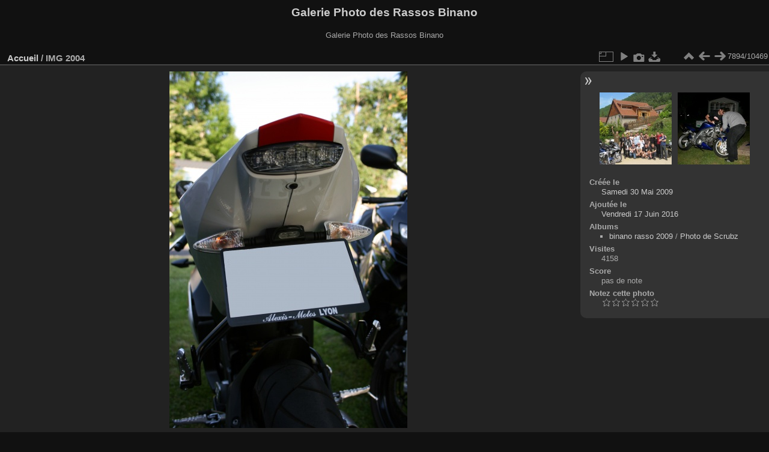

--- FILE ---
content_type: text/html; charset=utf-8
request_url: https://www.killpilot.fr/binano/picture.php?/2164/categories
body_size: 3651
content:
<!DOCTYPE html>
<html lang="fr" dir="ltr">
<head>
<meta charset="utf-8">
<meta name="generator" content="Piwigo (aka PWG), see piwigo.org">


<title>IMG 2004 | Galerie Photo des Rassos Binano</title>
<link rel="shortcut icon" type="image/x-icon" href="themes/default/icon/favicon.ico">

<link rel="start" title="Accueil" href="/binano/" >
<link rel="search" title="Recherche" href="search.php" >

<link rel="first" title="Première" href="picture.php?/13651/categories" ><link rel="prev" title="Précédente" href="picture.php?/1345/categories" ><link rel="next" title="Suivante" href="picture.php?/2165/categories" ><link rel="last" title="Dernière" href="picture.php?/2200/categories" ><link rel="up" title="Miniatures" href="index.php?/categories/flat/start-7890" >
<link rel="canonical" href="picture.php?/2164">

 
	<!--[if lt IE 7]>
		<link rel="stylesheet" type="text/css" href="themes/default/fix-ie5-ie6.css">
	<![endif]-->
	<!--[if IE 7]>
		<link rel="stylesheet" type="text/css" href="themes/default/fix-ie7.css">
	<![endif]-->
	

	<!--[if lt IE 8]>
		<link rel="stylesheet" type="text/css" href="themes/elegant/fix-ie7.css">
	<![endif]-->


<!-- BEGIN get_combined -->
<link rel="stylesheet" type="text/css" href="_data/combined/3emwwj.css">


<!-- END get_combined -->

<!--[if lt IE 7]>
<script type="text/javascript" src="themes/default/js/pngfix.js"></script>
<![endif]-->

  <meta name="robots" content="noindex,nofollow">
  
<!-- Plugin Statistics -->
<!-- Global site tag (gtag.js) - Google Analytics -->
<script async src="https://www.googletagmanager.com/gtag/js?id=UA-109438888-1"></script>
<script>
  window.dataLayer = window.dataLayer || [];
  function gtag(){dataLayer.push(arguments);}
  gtag('js', new Date());

  gtag('config', 'UA-109438888-1');
</script>
<!-- Plugin Statistics -->

</head>

<body id="thePicturePage" class="section-categories image-2164 "  data-infos='{"section":"categories","image_id":"2164"}'>

<div id="the_page">


<div id="theHeader"><h1>Galerie Photo des Rassos Binano</h1>

<p>Galerie Photo des Rassos Binano</p></div>


<div id="content">



<div id="imageHeaderBar">
	<div class="browsePath">
		<a href="/binano/">Accueil</a><span class="browsePathSeparator"> / </span><h2>IMG 2004</h2>
	</div>
</div>

<div id="imageToolBar">
<div class="imageNumber">7894/10469</div>
<div class="navigationButtons">
<a href="index.php?/categories/flat/start-7890" title="Miniatures" class="pwg-state-default pwg-button"><span class="pwg-icon pwg-icon-arrow-n"></span><span class="pwg-button-text">Miniatures</span></a><a href="picture.php?/1345/categories" title="Précédente : IMG 1963" class="pwg-state-default pwg-button"><span class="pwg-icon pwg-icon-arrow-w"></span><span class="pwg-button-text">Précédente</span></a><a href="picture.php?/2165/categories" title="Suivante : IMG 2006" class="pwg-state-default pwg-button pwg-button-icon-right"><span class="pwg-icon pwg-icon-arrow-e"></span><span class="pwg-button-text">Suivante</span></a></div>

<div class="actionButtons">
<a id="derivativeSwitchLink" title="Tailles de photo" class="pwg-state-default pwg-button" rel="nofollow"><span class="pwg-icon pwg-icon-sizes"></span><span class="pwg-button-text">Tailles de photo</span></a><div id="derivativeSwitchBox" class="switchBox"><div class="switchBoxTitle">Tailles de photo</div><span class="switchCheck" id="derivativeChecked2small" style="visibility:hidden">&#x2714; </span><a href="javascript:changeImgSrc('_data/i/galleries/binano_rasso_2009/Photo_de_Scrubz/IMG_2004-2s.JPG','2small','2small')">XXS - minuscule<span class="derivativeSizeDetails"> (160 x 240)</span></a><br><span class="switchCheck" id="derivativeCheckedxsmall" style="visibility:hidden">&#x2714; </span><a href="javascript:changeImgSrc('_data/i/galleries/binano_rasso_2009/Photo_de_Scrubz/IMG_2004-xs.JPG','xsmall','xsmall')">XS - très petit<span class="derivativeSizeDetails"> (216 x 324)</span></a><br><span class="switchCheck" id="derivativeCheckedsmall" style="visibility:hidden">&#x2714; </span><a href="javascript:changeImgSrc('_data/i/galleries/binano_rasso_2009/Photo_de_Scrubz/IMG_2004-sm.JPG','small','small')">S - petit<span class="derivativeSizeDetails"> (288 x 432)</span></a><br><span class="switchCheck" id="derivativeCheckedmedium">&#x2714; </span><a href="javascript:changeImgSrc('_data/i/galleries/binano_rasso_2009/Photo_de_Scrubz/IMG_2004-me.JPG','medium','medium')">M - moyen<span class="derivativeSizeDetails"> (396 x 594)</span></a><br><span class="switchCheck" id="derivativeCheckedlarge" style="visibility:hidden">&#x2714; </span><a href="javascript:changeImgSrc('_data/i/galleries/binano_rasso_2009/Photo_de_Scrubz/IMG_2004-la.JPG','large','large')">L - grand<span class="derivativeSizeDetails"> (504 x 756)</span></a><br><span class="switchCheck" id="derivativeCheckedxlarge" style="visibility:hidden">&#x2714; </span><a href="javascript:changeImgSrc('i.php?/galleries/binano_rasso_2009/Photo_de_Scrubz/IMG_2004-xl.JPG','xlarge','xlarge')">XL - très grand<span class="derivativeSizeDetails"> (612 x 918)</span></a><br><span class="switchCheck" id="derivativeCheckedxxlarge" style="visibility:hidden">&#x2714; </span><a href="javascript:changeImgSrc('i.php?/galleries/binano_rasso_2009/Photo_de_Scrubz/IMG_2004-xx.JPG','xxlarge','xxlarge')">XXL - énorme<span class="derivativeSizeDetails"> (828 x 1242)</span></a><br><a href="javascript:phpWGOpenWindow('./galleries/binano_rasso_2009/Photo_de_Scrubz/IMG_2004.JPG','xxx','scrollbars=yes,toolbar=no,status=no,resizable=yes')" rel="nofollow">Original</a></div>
<a href="picture.php?/2164/categories&amp;slideshow=" title="diaporama" class="pwg-state-default pwg-button" rel="nofollow"><span class="pwg-icon pwg-icon-slideshow"></span><span class="pwg-button-text">diaporama</span></a><a href="picture.php?/2164/categories&amp;metadata" title="Montrer les méta-données du fichier" class="pwg-state-default pwg-button" rel="nofollow"><span class="pwg-icon pwg-icon-camera-info"></span><span class="pwg-button-text">Montrer les méta-données du fichier</span></a><a id="downloadSwitchLink" href="action.php?id=2164&amp;part=e&amp;download" title="Télécharger ce fichier" class="pwg-state-default pwg-button" rel="nofollow"><span class="pwg-icon pwg-icon-save"></span><span class="pwg-button-text">Télécharger</span></a> <div class="fb-share-button" data-href="https://www.killpilot.fr/binano/picture.php?/2164/categories" data-layout="button_count"></div> </div>
</div>
<div id="theImageAndInfos">
<div id="theImage">

    <img class="file-ext-jpg path-ext-jpg" src="_data/i/galleries/binano_rasso_2009/Photo_de_Scrubz/IMG_2004-me.JPG"width="396" height="594" alt="IMG_2004.JPG" id="theMainImage" usemap="#mapmedium" title="IMG 2004 - IMG_2004.JPG">


<map name="map2small"><area shape=rect coords="0,0,40,240" href="picture.php?/1345/categories" title="Précédente : IMG 1963" alt="IMG 1963"><area shape=rect coords="40,0,119,60" href="index.php?/categories/flat/start-7890" title="Miniatures" alt="Miniatures"><area shape=rect coords="120,0,160,240" href="picture.php?/2165/categories" title="Suivante : IMG 2006" alt="IMG 2006"></map><map name="mapxsmall"><area shape=rect coords="0,0,54,324" href="picture.php?/1345/categories" title="Précédente : IMG 1963" alt="IMG 1963"><area shape=rect coords="54,0,161,81" href="index.php?/categories/flat/start-7890" title="Miniatures" alt="Miniatures"><area shape=rect coords="162,0,216,324" href="picture.php?/2165/categories" title="Suivante : IMG 2006" alt="IMG 2006"></map><map name="mapsmall"><area shape=rect coords="0,0,72,432" href="picture.php?/1345/categories" title="Précédente : IMG 1963" alt="IMG 1963"><area shape=rect coords="72,0,214,108" href="index.php?/categories/flat/start-7890" title="Miniatures" alt="Miniatures"><area shape=rect coords="216,0,288,432" href="picture.php?/2165/categories" title="Suivante : IMG 2006" alt="IMG 2006"></map><map name="mapmedium"><area shape=rect coords="0,0,99,594" href="picture.php?/1345/categories" title="Précédente : IMG 1963" alt="IMG 1963"><area shape=rect coords="99,0,295,148" href="index.php?/categories/flat/start-7890" title="Miniatures" alt="Miniatures"><area shape=rect coords="297,0,396,594" href="picture.php?/2165/categories" title="Suivante : IMG 2006" alt="IMG 2006"></map><map name="maplarge"><area shape=rect coords="0,0,126,756" href="picture.php?/1345/categories" title="Précédente : IMG 1963" alt="IMG 1963"><area shape=rect coords="126,0,376,189" href="index.php?/categories/flat/start-7890" title="Miniatures" alt="Miniatures"><area shape=rect coords="378,0,504,756" href="picture.php?/2165/categories" title="Suivante : IMG 2006" alt="IMG 2006"></map><map name="mapxlarge"><area shape=rect coords="0,0,153,918" href="picture.php?/1345/categories" title="Précédente : IMG 1963" alt="IMG 1963"><area shape=rect coords="153,0,456,229" href="index.php?/categories/flat/start-7890" title="Miniatures" alt="Miniatures"><area shape=rect coords="460,0,612,918" href="picture.php?/2165/categories" title="Suivante : IMG 2006" alt="IMG 2006"></map><map name="mapxxlarge"><area shape=rect coords="0,0,207,1242" href="picture.php?/1345/categories" title="Précédente : IMG 1963" alt="IMG 1963"><area shape=rect coords="207,0,617,310" href="index.php?/categories/flat/start-7890" title="Miniatures" alt="Miniatures"><area shape=rect coords="622,0,828,1242" href="picture.php?/2165/categories" title="Suivante : IMG 2006" alt="IMG 2006"></map>


</div><div id="infoSwitcher"></div><div id="imageInfos">
	<div class="navThumbs">
			<a class="navThumb" id="linkPrev" href="picture.php?/1345/categories" title="Précédente : IMG 1963" rel="prev">
				<span class="thumbHover prevThumbHover"></span>
        <img class="" src="_data/i/galleries/Hommage_a_J_B/IMG_1963-sq.JPG" alt="IMG 1963">
			</a>
			<a class="navThumb" id="linkNext" href="picture.php?/2165/categories" title="Suivante : IMG 2006" rel="next">
				<span class="thumbHover nextThumbHover"></span>
				<img class="" src="_data/i/galleries/binano_rasso_2009/Photo_de_Scrubz/IMG_2006-sq.JPG" alt="IMG 2006">
			</a>
	</div>

<dl id="standard" class="imageInfoTable">
<div id="datecreate" class="imageInfo"><dt>Créée le</dt><dd><a href="index.php?/created-monthly-list-2009-05-30" rel="nofollow">Samedi 30 Mai 2009</a></dd></div><div id="datepost" class="imageInfo"><dt>Ajoutée le</dt><dd><a href="index.php?/posted-monthly-list-2016-06-17" rel="nofollow">Vendredi 17 Juin 2016</a></dd></div><div id="Categories" class="imageInfo"><dt>Albums</dt><dd><ul><li><a href="index.php?/category/49">binano rasso 2009</a> / <a href="index.php?/category/55">Photo de Scrubz</a></li></ul></dd></div><div id="Visits" class="imageInfo"><dt>Visites</dt><dd>4158</dd></div><div id="Average" class="imageInfo"><dt>Score</dt><dd><span id="ratingScore">pas de note</span> <span id="ratingCount"></span></dd></div><div id="rating" class="imageInfo"><dt><span id="updateRate">Notez cette photo</span></dt><dd><form action="picture.php?/2164/categories&amp;action=rate" method="post" id="rateForm" style="margin:0;"><div><input type="submit" name="rate" value="0" class="rateButton" title="0"><input type="submit" name="rate" value="1" class="rateButton" title="1"><input type="submit" name="rate" value="2" class="rateButton" title="2"><input type="submit" name="rate" value="3" class="rateButton" title="3"><input type="submit" name="rate" value="4" class="rateButton" title="4"><input type="submit" name="rate" value="5" class="rateButton" title="5">			</div>
			</form>
		</dd>
	</div>


</dl>

</div>
</div>

<div id="comments" class="noCommentContent"><div id="commentsSwitcher"></div>
	<h3>0 commentaire</h3>

	<div id="pictureComments">
		<div id="pictureCommentList">
			<ul class="commentsList">
</ul>

		</div>
		<div style="clear:both"></div>
	</div>

</div>

</div>
<div id="copyright">

  Propulsé par	<a href="https://fr.piwigo.org" class="Piwigo">Piwigo</a>
  
    
<!-- Plugin Statistics -->
<!-- Global site tag (gtag.js) - Google Analytics -->
<script async src="https://www.googletagmanager.com/gtag/js?id=UA-109438888-1"></script>
<script>
  window.dataLayer = window.dataLayer || [];
  function gtag(){dataLayer.push(arguments);}
  gtag('js', new Date());

  gtag('config', 'UA-109438888-1');
</script>
<!-- Plugin Statistics -->

</div>
</div>
<!-- BEGIN get_combined -->
<script type="text/javascript" src="https://connect.facebook.net/fr_FR/sdk.js#xfbml=1&version=v12.0" nonce="7dWKrx1N""></script>
<script type="text/javascript" src="_data/combined/ch3ktx.js"></script>
<script type="text/javascript">//<![CDATA[

var p_main_menu = "on", p_pict_descr = "on", p_pict_comment = "off";
jQuery('body').prepend('<div id="fb-root"></div>');
document.onkeydown = function(e){e=e||window.event;if (e.altKey) return true;var target=e.target||e.srcElement;if (target && target.type) return true;	var keyCode=e.keyCode||e.which, docElem=document.documentElement, url;switch(keyCode){case 63235: case 39: if (e.ctrlKey || docElem.scrollLeft==docElem.scrollWidth-docElem.clientWidth)url="picture.php?/2165/categories"; break;case 63234: case 37: if (e.ctrlKey || docElem.scrollLeft==0)url="picture.php?/1345/categories"; break;case 36: if (e.ctrlKey)url="picture.php?/13651/categories"; break;case 35: if (e.ctrlKey)url="picture.php?/2200/categories"; break;case 38: if (e.ctrlKey)url="index.php?/categories/flat/start-7890"; break;}if (url) {window.location=url.replace("&amp;","&"); return false;}return true;}
function changeImgSrc(url,typeSave,typeMap)
{
	var theImg = document.getElementById("theMainImage");
	if (theImg)
	{
		theImg.removeAttribute("width");theImg.removeAttribute("height");
		theImg.src = url;
		theImg.useMap = "#map"+typeMap;
	}
	jQuery('#derivativeSwitchBox .switchCheck').css('visibility','hidden');
	jQuery('#derivativeChecked'+typeMap).css('visibility','visible');
	document.cookie = 'picture_deriv='+typeSave+';path=/binano/';
}
(window.SwitchBox=window.SwitchBox||[]).push("#derivativeSwitchLink", "#derivativeSwitchBox");
var _pwgRatingAutoQueue = _pwgRatingAutoQueue||[];_pwgRatingAutoQueue.push( {rootUrl: '', image_id: 2164,onSuccess : function(rating) {var e = document.getElementById("updateRate");if (e) e.innerHTML = "Mettre à jour votre note";e = document.getElementById("ratingScore");if (e) e.innerHTML = rating.score;e = document.getElementById("ratingCount");if (e) {if (rating.count == 1) {e.innerHTML = "(%d note)".replace( "%d", rating.count);} else {e.innerHTML = "(%d notes)".replace( "%d", rating.count);}}}} );
//]]></script>
<script type="text/javascript">
(function() {
var s,after = document.getElementsByTagName('script')[document.getElementsByTagName('script').length-1];
s=document.createElement('script'); s.type='text/javascript'; s.async=true; s.src='_data/combined/1gz1h2f.js';
after = after.parentNode.insertBefore(s, after);
})();
</script>
<!-- END get_combined -->

</body>
</html>